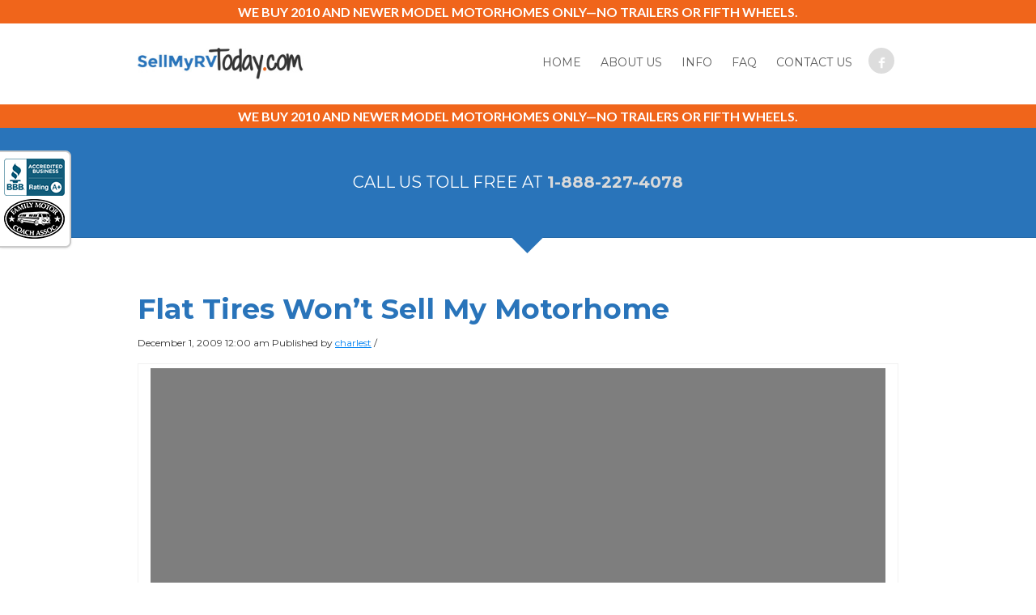

--- FILE ---
content_type: text/html; charset=UTF-8
request_url: https://www.sellmyrvtoday.com/flat-tires-wont-sell-my-motorhome/
body_size: 13210
content:
<!DOCTYPE html>

<html data-wf-site="556f42fb50caa40c48b4b274" data-wf-page="556f42fb50caa40c48b4b276">

<head>

  <meta charset="utf-8">

  <title>Flat Tires Won&#039;t Sell My Motorhome - : Sell My RV Today</title>  

  <meta name="viewport" content="width=device-width, initial-scale=1">

  <meta name="generator" content="Webflow">

  <link rel="stylesheet" type="text/css" href="https://www.sellmyrvtoday.com/wp-content/themes/sellmyrvtoday/css/normalize.css">

  <link rel="stylesheet" type="text/css" href="https://www.sellmyrvtoday.com/wp-content/themes/sellmyrvtoday/css/webflow.css">

  <link rel="stylesheet" type="text/css" href="https://www.sellmyrvtoday.com/wp-content/themes/sellmyrvtoday/css/sellmyrvtoday2.webflow.css?v=2">

  <script src="https://ajax.googleapis.com/ajax/libs/webfont/1.4.7/webfont.js"></script>

  <script>

    WebFont.load({

      google: {

        families: ["Montserrat:400,700","Lato:100,100italic,300,300italic,400,400italic,700,700italic,900,900italic","Bitter:400,700,400italic","Shadows Into Light Two:regular","Shadows Into Light:regular"]

      }

    });

  </script>

  <script type="text/javascript" src="https://www.sellmyrvtoday.com/wp-content/themes/sellmyrvtoday/js/modernizr.js"></script>

  <link rel="shortcut icon" type="image/x-icon" href="https://www.sellmyrvtoday.com/wp-content/themes/sellmyrvtoday/images/favicon.png">

  <link rel="apple-touch-icon" href="https://www.sellmyrvtoday.com/wp-content/themes/sellmyrvtoday/images/iphone.png">

  <meta name='robots' content='index, follow, max-image-preview:large, max-snippet:-1, max-video-preview:-1' />

	<!-- This site is optimized with the Yoast SEO plugin v26.7 - https://yoast.com/wordpress/plugins/seo/ -->
	<link rel="canonical" href="https://www.sellmyrvtoday.com/flat-tires-wont-sell-my-motorhome/" />
	<meta name="twitter:label1" content="Written by" />
	<meta name="twitter:data1" content="charlest" />
	<meta name="twitter:label2" content="Est. reading time" />
	<meta name="twitter:data2" content="1 minute" />
	<script type="application/ld+json" class="yoast-schema-graph">{"@context":"https://schema.org","@graph":[{"@type":"Article","@id":"https://www.sellmyrvtoday.com/flat-tires-wont-sell-my-motorhome/#article","isPartOf":{"@id":"https://www.sellmyrvtoday.com/flat-tires-wont-sell-my-motorhome/"},"author":{"name":"charlest","@id":"https://www.sellmyrvtoday.com/#/schema/person/dea076177a4eb3cab5f80562cd0eb8ce"},"headline":"Flat Tires Won&#8217;t Sell My Motorhome","datePublished":"2009-12-01T05:00:13+00:00","dateModified":"2020-07-04T01:29:41+00:00","mainEntityOfPage":{"@id":"https://www.sellmyrvtoday.com/flat-tires-wont-sell-my-motorhome/"},"wordCount":293,"commentCount":0,"publisher":{"@id":"https://www.sellmyrvtoday.com/#organization"},"image":{"@id":"https://www.sellmyrvtoday.com/flat-tires-wont-sell-my-motorhome/#primaryimage"},"thumbnailUrl":"https://www.sellmyrvtoday.com/wp-content/uploads/2020/06/sellmyrvlogo.jpg","keywords":["sell my motor home","sell my motorhome","sell mymotorhome","sellmy motorhome"],"articleSection":["RV Info"],"inLanguage":"en-US","potentialAction":[{"@type":"CommentAction","name":"Comment","target":["https://www.sellmyrvtoday.com/flat-tires-wont-sell-my-motorhome/#respond"]}]},{"@type":"WebPage","@id":"https://www.sellmyrvtoday.com/flat-tires-wont-sell-my-motorhome/","url":"https://www.sellmyrvtoday.com/flat-tires-wont-sell-my-motorhome/","name":"Flat Tires Won't Sell My Motorhome -","isPartOf":{"@id":"https://www.sellmyrvtoday.com/#website"},"primaryImageOfPage":{"@id":"https://www.sellmyrvtoday.com/flat-tires-wont-sell-my-motorhome/#primaryimage"},"image":{"@id":"https://www.sellmyrvtoday.com/flat-tires-wont-sell-my-motorhome/#primaryimage"},"thumbnailUrl":"https://www.sellmyrvtoday.com/wp-content/uploads/2020/06/sellmyrvlogo.jpg","datePublished":"2009-12-01T05:00:13+00:00","dateModified":"2020-07-04T01:29:41+00:00","breadcrumb":{"@id":"https://www.sellmyrvtoday.com/flat-tires-wont-sell-my-motorhome/#breadcrumb"},"inLanguage":"en-US","potentialAction":[{"@type":"ReadAction","target":["https://www.sellmyrvtoday.com/flat-tires-wont-sell-my-motorhome/"]}]},{"@type":"ImageObject","inLanguage":"en-US","@id":"https://www.sellmyrvtoday.com/flat-tires-wont-sell-my-motorhome/#primaryimage","url":"https://www.sellmyrvtoday.com/wp-content/uploads/2020/06/sellmyrvlogo.jpg","contentUrl":"https://www.sellmyrvtoday.com/wp-content/uploads/2020/06/sellmyrvlogo.jpg","width":960,"height":658},{"@type":"BreadcrumbList","@id":"https://www.sellmyrvtoday.com/flat-tires-wont-sell-my-motorhome/#breadcrumb","itemListElement":[{"@type":"ListItem","position":1,"name":"Home","item":"https://www.sellmyrvtoday.com/"},{"@type":"ListItem","position":2,"name":"Flat Tires Won&#8217;t Sell My Motorhome"}]},{"@type":"WebSite","@id":"https://www.sellmyrvtoday.com/#website","url":"https://www.sellmyrvtoday.com/","name":"Sell My RV Today","description":"Want cash fast for your RV or Motorhome?  We will even fly out to you and drive it back.","publisher":{"@id":"https://www.sellmyrvtoday.com/#organization"},"potentialAction":[{"@type":"SearchAction","target":{"@type":"EntryPoint","urlTemplate":"https://www.sellmyrvtoday.com/?s={search_term_string}"},"query-input":{"@type":"PropertyValueSpecification","valueRequired":true,"valueName":"search_term_string"}}],"inLanguage":"en-US"},{"@type":"Organization","@id":"https://www.sellmyrvtoday.com/#organization","name":"Sell My RV Today","url":"https://www.sellmyrvtoday.com/","logo":{"@type":"ImageObject","inLanguage":"en-US","@id":"https://www.sellmyrvtoday.com/#/schema/logo/image/","url":"https://www.sellmyrvtoday.com/wp-content/uploads/2022/12/sell-my-rv-today.webp","contentUrl":"https://www.sellmyrvtoday.com/wp-content/uploads/2022/12/sell-my-rv-today.webp","width":270,"height":53,"caption":"Sell My RV Today"},"image":{"@id":"https://www.sellmyrvtoday.com/#/schema/logo/image/"},"sameAs":["https://www.facebook.com/sellmyrvtoday/","https://x.com/sellmyrvtoday"]},{"@type":"Person","@id":"https://www.sellmyrvtoday.com/#/schema/person/dea076177a4eb3cab5f80562cd0eb8ce","name":"charlest","image":{"@type":"ImageObject","inLanguage":"en-US","@id":"https://www.sellmyrvtoday.com/#/schema/person/image/","url":"https://secure.gravatar.com/avatar/7639ed6056ac92a89bf7b0da704ff1b693803bcab0a151e1bafe9f8b3fd5029f?s=96&d=mm&r=g","contentUrl":"https://secure.gravatar.com/avatar/7639ed6056ac92a89bf7b0da704ff1b693803bcab0a151e1bafe9f8b3fd5029f?s=96&d=mm&r=g","caption":"charlest"},"url":"https://www.sellmyrvtoday.com/author/charlest/"}]}</script>
	<!-- / Yoast SEO plugin. -->


<link rel="alternate" title="oEmbed (JSON)" type="application/json+oembed" href="https://www.sellmyrvtoday.com/wp-json/oembed/1.0/embed?url=https%3A%2F%2Fwww.sellmyrvtoday.com%2Fflat-tires-wont-sell-my-motorhome%2F" />
<link rel="alternate" title="oEmbed (XML)" type="text/xml+oembed" href="https://www.sellmyrvtoday.com/wp-json/oembed/1.0/embed?url=https%3A%2F%2Fwww.sellmyrvtoday.com%2Fflat-tires-wont-sell-my-motorhome%2F&#038;format=xml" />
<style id='wp-img-auto-sizes-contain-inline-css' type='text/css'>
img:is([sizes=auto i],[sizes^="auto," i]){contain-intrinsic-size:3000px 1500px}
/*# sourceURL=wp-img-auto-sizes-contain-inline-css */
</style>
<style id='wp-emoji-styles-inline-css' type='text/css'>

	img.wp-smiley, img.emoji {
		display: inline !important;
		border: none !important;
		box-shadow: none !important;
		height: 1em !important;
		width: 1em !important;
		margin: 0 0.07em !important;
		vertical-align: -0.1em !important;
		background: none !important;
		padding: 0 !important;
	}
/*# sourceURL=wp-emoji-styles-inline-css */
</style>
<link rel='stylesheet' id='wp-block-library-css' href='https://www.sellmyrvtoday.com/wp-includes/css/dist/block-library/style.min.css?ver=4807f5032eccf8a71583fbd5dc95947f' media='all' />
<style id='classic-theme-styles-inline-css' type='text/css'>
/*! This file is auto-generated */
.wp-block-button__link{color:#fff;background-color:#32373c;border-radius:9999px;box-shadow:none;text-decoration:none;padding:calc(.667em + 2px) calc(1.333em + 2px);font-size:1.125em}.wp-block-file__button{background:#32373c;color:#fff;text-decoration:none}
/*# sourceURL=/wp-includes/css/classic-themes.min.css */
</style>
<style id='global-styles-inline-css' type='text/css'>
:root{--wp--preset--aspect-ratio--square: 1;--wp--preset--aspect-ratio--4-3: 4/3;--wp--preset--aspect-ratio--3-4: 3/4;--wp--preset--aspect-ratio--3-2: 3/2;--wp--preset--aspect-ratio--2-3: 2/3;--wp--preset--aspect-ratio--16-9: 16/9;--wp--preset--aspect-ratio--9-16: 9/16;--wp--preset--color--black: #000000;--wp--preset--color--cyan-bluish-gray: #abb8c3;--wp--preset--color--white: #ffffff;--wp--preset--color--pale-pink: #f78da7;--wp--preset--color--vivid-red: #cf2e2e;--wp--preset--color--luminous-vivid-orange: #ff6900;--wp--preset--color--luminous-vivid-amber: #fcb900;--wp--preset--color--light-green-cyan: #7bdcb5;--wp--preset--color--vivid-green-cyan: #00d084;--wp--preset--color--pale-cyan-blue: #8ed1fc;--wp--preset--color--vivid-cyan-blue: #0693e3;--wp--preset--color--vivid-purple: #9b51e0;--wp--preset--gradient--vivid-cyan-blue-to-vivid-purple: linear-gradient(135deg,rgb(6,147,227) 0%,rgb(155,81,224) 100%);--wp--preset--gradient--light-green-cyan-to-vivid-green-cyan: linear-gradient(135deg,rgb(122,220,180) 0%,rgb(0,208,130) 100%);--wp--preset--gradient--luminous-vivid-amber-to-luminous-vivid-orange: linear-gradient(135deg,rgb(252,185,0) 0%,rgb(255,105,0) 100%);--wp--preset--gradient--luminous-vivid-orange-to-vivid-red: linear-gradient(135deg,rgb(255,105,0) 0%,rgb(207,46,46) 100%);--wp--preset--gradient--very-light-gray-to-cyan-bluish-gray: linear-gradient(135deg,rgb(238,238,238) 0%,rgb(169,184,195) 100%);--wp--preset--gradient--cool-to-warm-spectrum: linear-gradient(135deg,rgb(74,234,220) 0%,rgb(151,120,209) 20%,rgb(207,42,186) 40%,rgb(238,44,130) 60%,rgb(251,105,98) 80%,rgb(254,248,76) 100%);--wp--preset--gradient--blush-light-purple: linear-gradient(135deg,rgb(255,206,236) 0%,rgb(152,150,240) 100%);--wp--preset--gradient--blush-bordeaux: linear-gradient(135deg,rgb(254,205,165) 0%,rgb(254,45,45) 50%,rgb(107,0,62) 100%);--wp--preset--gradient--luminous-dusk: linear-gradient(135deg,rgb(255,203,112) 0%,rgb(199,81,192) 50%,rgb(65,88,208) 100%);--wp--preset--gradient--pale-ocean: linear-gradient(135deg,rgb(255,245,203) 0%,rgb(182,227,212) 50%,rgb(51,167,181) 100%);--wp--preset--gradient--electric-grass: linear-gradient(135deg,rgb(202,248,128) 0%,rgb(113,206,126) 100%);--wp--preset--gradient--midnight: linear-gradient(135deg,rgb(2,3,129) 0%,rgb(40,116,252) 100%);--wp--preset--font-size--small: 13px;--wp--preset--font-size--medium: 20px;--wp--preset--font-size--large: 36px;--wp--preset--font-size--x-large: 42px;--wp--preset--spacing--20: 0.44rem;--wp--preset--spacing--30: 0.67rem;--wp--preset--spacing--40: 1rem;--wp--preset--spacing--50: 1.5rem;--wp--preset--spacing--60: 2.25rem;--wp--preset--spacing--70: 3.38rem;--wp--preset--spacing--80: 5.06rem;--wp--preset--shadow--natural: 6px 6px 9px rgba(0, 0, 0, 0.2);--wp--preset--shadow--deep: 12px 12px 50px rgba(0, 0, 0, 0.4);--wp--preset--shadow--sharp: 6px 6px 0px rgba(0, 0, 0, 0.2);--wp--preset--shadow--outlined: 6px 6px 0px -3px rgb(255, 255, 255), 6px 6px rgb(0, 0, 0);--wp--preset--shadow--crisp: 6px 6px 0px rgb(0, 0, 0);}:where(.is-layout-flex){gap: 0.5em;}:where(.is-layout-grid){gap: 0.5em;}body .is-layout-flex{display: flex;}.is-layout-flex{flex-wrap: wrap;align-items: center;}.is-layout-flex > :is(*, div){margin: 0;}body .is-layout-grid{display: grid;}.is-layout-grid > :is(*, div){margin: 0;}:where(.wp-block-columns.is-layout-flex){gap: 2em;}:where(.wp-block-columns.is-layout-grid){gap: 2em;}:where(.wp-block-post-template.is-layout-flex){gap: 1.25em;}:where(.wp-block-post-template.is-layout-grid){gap: 1.25em;}.has-black-color{color: var(--wp--preset--color--black) !important;}.has-cyan-bluish-gray-color{color: var(--wp--preset--color--cyan-bluish-gray) !important;}.has-white-color{color: var(--wp--preset--color--white) !important;}.has-pale-pink-color{color: var(--wp--preset--color--pale-pink) !important;}.has-vivid-red-color{color: var(--wp--preset--color--vivid-red) !important;}.has-luminous-vivid-orange-color{color: var(--wp--preset--color--luminous-vivid-orange) !important;}.has-luminous-vivid-amber-color{color: var(--wp--preset--color--luminous-vivid-amber) !important;}.has-light-green-cyan-color{color: var(--wp--preset--color--light-green-cyan) !important;}.has-vivid-green-cyan-color{color: var(--wp--preset--color--vivid-green-cyan) !important;}.has-pale-cyan-blue-color{color: var(--wp--preset--color--pale-cyan-blue) !important;}.has-vivid-cyan-blue-color{color: var(--wp--preset--color--vivid-cyan-blue) !important;}.has-vivid-purple-color{color: var(--wp--preset--color--vivid-purple) !important;}.has-black-background-color{background-color: var(--wp--preset--color--black) !important;}.has-cyan-bluish-gray-background-color{background-color: var(--wp--preset--color--cyan-bluish-gray) !important;}.has-white-background-color{background-color: var(--wp--preset--color--white) !important;}.has-pale-pink-background-color{background-color: var(--wp--preset--color--pale-pink) !important;}.has-vivid-red-background-color{background-color: var(--wp--preset--color--vivid-red) !important;}.has-luminous-vivid-orange-background-color{background-color: var(--wp--preset--color--luminous-vivid-orange) !important;}.has-luminous-vivid-amber-background-color{background-color: var(--wp--preset--color--luminous-vivid-amber) !important;}.has-light-green-cyan-background-color{background-color: var(--wp--preset--color--light-green-cyan) !important;}.has-vivid-green-cyan-background-color{background-color: var(--wp--preset--color--vivid-green-cyan) !important;}.has-pale-cyan-blue-background-color{background-color: var(--wp--preset--color--pale-cyan-blue) !important;}.has-vivid-cyan-blue-background-color{background-color: var(--wp--preset--color--vivid-cyan-blue) !important;}.has-vivid-purple-background-color{background-color: var(--wp--preset--color--vivid-purple) !important;}.has-black-border-color{border-color: var(--wp--preset--color--black) !important;}.has-cyan-bluish-gray-border-color{border-color: var(--wp--preset--color--cyan-bluish-gray) !important;}.has-white-border-color{border-color: var(--wp--preset--color--white) !important;}.has-pale-pink-border-color{border-color: var(--wp--preset--color--pale-pink) !important;}.has-vivid-red-border-color{border-color: var(--wp--preset--color--vivid-red) !important;}.has-luminous-vivid-orange-border-color{border-color: var(--wp--preset--color--luminous-vivid-orange) !important;}.has-luminous-vivid-amber-border-color{border-color: var(--wp--preset--color--luminous-vivid-amber) !important;}.has-light-green-cyan-border-color{border-color: var(--wp--preset--color--light-green-cyan) !important;}.has-vivid-green-cyan-border-color{border-color: var(--wp--preset--color--vivid-green-cyan) !important;}.has-pale-cyan-blue-border-color{border-color: var(--wp--preset--color--pale-cyan-blue) !important;}.has-vivid-cyan-blue-border-color{border-color: var(--wp--preset--color--vivid-cyan-blue) !important;}.has-vivid-purple-border-color{border-color: var(--wp--preset--color--vivid-purple) !important;}.has-vivid-cyan-blue-to-vivid-purple-gradient-background{background: var(--wp--preset--gradient--vivid-cyan-blue-to-vivid-purple) !important;}.has-light-green-cyan-to-vivid-green-cyan-gradient-background{background: var(--wp--preset--gradient--light-green-cyan-to-vivid-green-cyan) !important;}.has-luminous-vivid-amber-to-luminous-vivid-orange-gradient-background{background: var(--wp--preset--gradient--luminous-vivid-amber-to-luminous-vivid-orange) !important;}.has-luminous-vivid-orange-to-vivid-red-gradient-background{background: var(--wp--preset--gradient--luminous-vivid-orange-to-vivid-red) !important;}.has-very-light-gray-to-cyan-bluish-gray-gradient-background{background: var(--wp--preset--gradient--very-light-gray-to-cyan-bluish-gray) !important;}.has-cool-to-warm-spectrum-gradient-background{background: var(--wp--preset--gradient--cool-to-warm-spectrum) !important;}.has-blush-light-purple-gradient-background{background: var(--wp--preset--gradient--blush-light-purple) !important;}.has-blush-bordeaux-gradient-background{background: var(--wp--preset--gradient--blush-bordeaux) !important;}.has-luminous-dusk-gradient-background{background: var(--wp--preset--gradient--luminous-dusk) !important;}.has-pale-ocean-gradient-background{background: var(--wp--preset--gradient--pale-ocean) !important;}.has-electric-grass-gradient-background{background: var(--wp--preset--gradient--electric-grass) !important;}.has-midnight-gradient-background{background: var(--wp--preset--gradient--midnight) !important;}.has-small-font-size{font-size: var(--wp--preset--font-size--small) !important;}.has-medium-font-size{font-size: var(--wp--preset--font-size--medium) !important;}.has-large-font-size{font-size: var(--wp--preset--font-size--large) !important;}.has-x-large-font-size{font-size: var(--wp--preset--font-size--x-large) !important;}
:where(.wp-block-post-template.is-layout-flex){gap: 1.25em;}:where(.wp-block-post-template.is-layout-grid){gap: 1.25em;}
:where(.wp-block-term-template.is-layout-flex){gap: 1.25em;}:where(.wp-block-term-template.is-layout-grid){gap: 1.25em;}
:where(.wp-block-columns.is-layout-flex){gap: 2em;}:where(.wp-block-columns.is-layout-grid){gap: 2em;}
:root :where(.wp-block-pullquote){font-size: 1.5em;line-height: 1.6;}
/*# sourceURL=global-styles-inline-css */
</style>
<link rel='stylesheet' id='contact-form-7-css' href='https://www.sellmyrvtoday.com/wp-content/plugins/contact-form-7/includes/css/styles.css?ver=6.1.4' media='all' />
<link rel='stylesheet' id='cf7msm_styles-css' href='https://www.sellmyrvtoday.com/wp-content/plugins/contact-form-7-multi-step-module/resources/cf7msm.css?ver=4.5' media='all' />
<link rel='stylesheet' id='wpcf7-redirect-script-frontend-css' href='https://www.sellmyrvtoday.com/wp-content/plugins/wpcf7-redirect/build/assets/frontend-script.css?ver=2c532d7e2be36f6af233' media='all' />
<link rel='stylesheet' id='html5blank-css' href='https://www.sellmyrvtoday.com/wp-content/themes/sellmyrvtoday/style.css?ver=1.0' media='all' />
<style id='rocket-lazyload-inline-css' type='text/css'>
.rll-youtube-player{position:relative;padding-bottom:56.23%;height:0;overflow:hidden;max-width:100%;}.rll-youtube-player:focus-within{outline: 2px solid currentColor;outline-offset: 5px;}.rll-youtube-player iframe{position:absolute;top:0;left:0;width:100%;height:100%;z-index:100;background:0 0}.rll-youtube-player img{bottom:0;display:block;left:0;margin:auto;max-width:100%;width:100%;position:absolute;right:0;top:0;border:none;height:auto;-webkit-transition:.4s all;-moz-transition:.4s all;transition:.4s all}.rll-youtube-player img:hover{-webkit-filter:brightness(75%)}.rll-youtube-player .play{height:100%;width:100%;left:0;top:0;position:absolute;background:url(https://www.sellmyrvtoday.com/wp-content/plugins/rocket-lazy-load/assets/img/youtube.png) no-repeat center;background-color: transparent !important;cursor:pointer;border:none;}
/*# sourceURL=rocket-lazyload-inline-css */
</style>
<script type="text/javascript" src="https://www.sellmyrvtoday.com/wp-content/themes/sellmyrvtoday/js/lib/conditionizr-4.3.0.min.js?ver=4.3.0" id="conditionizr-js"></script>
<script type="text/javascript" src="https://www.sellmyrvtoday.com/wp-content/themes/sellmyrvtoday/js/lib/modernizr-2.7.1.min.js?ver=2.7.1" id="modernizr-js"></script>
<script type="text/javascript" src="https://www.sellmyrvtoday.com/wp-includes/js/jquery/jquery.min.js?ver=3.7.1" id="jquery-core-js"></script>
<script type="text/javascript" src="https://www.sellmyrvtoday.com/wp-includes/js/jquery/jquery-migrate.min.js?ver=3.4.1" id="jquery-migrate-js"></script>
<script type="text/javascript" src="https://www.sellmyrvtoday.com/wp-content/themes/sellmyrvtoday/js/scripts.js?ver=1.0.0" id="html5blankscripts-js"></script>
<link rel="https://api.w.org/" href="https://www.sellmyrvtoday.com/wp-json/" /><link rel="alternate" title="JSON" type="application/json" href="https://www.sellmyrvtoday.com/wp-json/wp/v2/posts/311" /><style type="text/css">/* =Responsive Map fix
-------------------------------------------------------------- */
.pw_map_canvas img {
	max-width: none;
}</style><meta name="generator" content="Elementor 3.34.1; features: additional_custom_breakpoints; settings: css_print_method-external, google_font-enabled, font_display-auto">
			<style>
				.e-con.e-parent:nth-of-type(n+4):not(.e-lazyloaded):not(.e-no-lazyload),
				.e-con.e-parent:nth-of-type(n+4):not(.e-lazyloaded):not(.e-no-lazyload) * {
					background-image: none !important;
				}
				@media screen and (max-height: 1024px) {
					.e-con.e-parent:nth-of-type(n+3):not(.e-lazyloaded):not(.e-no-lazyload),
					.e-con.e-parent:nth-of-type(n+3):not(.e-lazyloaded):not(.e-no-lazyload) * {
						background-image: none !important;
					}
				}
				@media screen and (max-height: 640px) {
					.e-con.e-parent:nth-of-type(n+2):not(.e-lazyloaded):not(.e-no-lazyload),
					.e-con.e-parent:nth-of-type(n+2):not(.e-lazyloaded):not(.e-no-lazyload) * {
						background-image: none !important;
					}
				}
			</style>
			<script type="text/javascript" src="https://extws.autosweet.com/ASPixel/ASPixel.js?did=5454" async></script>
<meta name="google-site-verification" content="x3rbxhNx6ucFu1ToCrqkwdhRKN9DM-miKGES7Pa-qB0" /><noscript><style id="rocket-lazyload-nojs-css">.rll-youtube-player, [data-lazy-src]{display:none !important;}</style></noscript>
  <script>

  (function(i,s,o,g,r,a,m){i['GoogleAnalyticsObject']=r;i[r]=i[r]||function(){

  (i[r].q=i[r].q||[]).push(arguments)},i[r].l=1*new Date();a=s.createElement(o),

  m=s.getElementsByTagName(o)[0];a.async=1;a.src=g;m.parentNode.insertBefore(a,m)

  })(window,document,'script','//www.google-analytics.com/analytics.js','ga');



  ga('create', 'UA-9371542-1', 'auto');

  ga('send', 'pageview');



</script>
	
<script type="text/javascript">
(function(a,e,c,f,g,h,b,d){var k={ak:"931203483",cl:"JsjJCN3xkogBEJuThLwD",autoreplace:"1-888-227-4078"};a[c]=a[c]||function(){(a[c].q=a[c].q||[]).push(arguments)};a[g]||(a[g]=k.ak);b=e.createElement(h);b.async=1;b.src="//www.gstatic.com/wcm/loader.js";d=e.getElementsByTagName(h)[0];d.parentNode.insertBefore(b,d);a[f]=function(b,d,e){a[c](2,b,k,d,null,new Date,e)};a[f]()})(window,document,"_googWcmImpl","_googWcmGet","_googWcmAk","script");
</script>

</head>

<body data-rsssl=1 class="wp-singular post-template-default single single-post postid-311 single-format-standard wp-theme-sellmyrvtoday flat-tires-wont-sell-my-motorhome elementor-default elementor-kit-1560">


  <div class="w-section alert-notice">

    <div class="w-container">

      <p class="alert-paragraph">WE BUY 2010 AND NEWER MODEL MOTORHOMES ONLY—NO TRAILERS OR FIFTH WHEELS.</p>

    </div>

  </div>

  <div class="w-nav nav-bar" data-collapse="medium" data-animation="default" data-duration="400" data-contain="1">

    <div class="w-container">

      <a class="w-nav-brand" href="https://www.sellmyrvtoday.com"><img class="logo" src="data:image/svg+xml,%3Csvg%20xmlns='http://www.w3.org/2000/svg'%20viewBox='0%200%20205%200'%3E%3C/svg%3E" width="205" data-lazy-src="https://www.sellmyrvtoday.com/wp-content/themes/sellmyrvtoday/images/sell-my-rv-today.jpg"><noscript><img class="logo" src="https://www.sellmyrvtoday.com/wp-content/themes/sellmyrvtoday/images/sell-my-rv-today.jpg" width="205"></noscript>

      </a>

      <nav class="w-nav-menu nav-meanu" role="navigation">

			<a  class="nav-link"  href="https://www.sellmyrvtoday.com/">Home</a><a  class="nav-link"  href="https://www.sellmyrvtoday.com/about-us/">About Us</a><a  class="nav-link"  href="https://www.sellmyrvtoday.com/sell-my-rv-info/">Info</a><a  class="nav-link"  href="https://www.sellmyrvtoday.com/faq/">FAQ</a><a  class="nav-link"  href="https://www.sellmyrvtoday.com/contact-us/">Contact Us</a>
        	<a class="w-inline-block social-button align-center" href="https://www.facebook.com/pages/Sellmyrvtodaycom/416345511768301"><img src="data:image/svg+xml,%3Csvg%20xmlns='http://www.w3.org/2000/svg'%20viewBox='0%200%2015%200'%3E%3C/svg%3E" width="15" data-lazy-src="https://www.sellmyrvtoday.com/wp-content/themes/sellmyrvtoday/images/facebook-icon.png"><noscript><img src="https://www.sellmyrvtoday.com/wp-content/themes/sellmyrvtoday/images/facebook-icon.png" width="15"></noscript>

        	</a>

      </nav>

      <div class="w-nav-button rv-menu">

        <div class="w-icon-nav-menu"></div>

      </div>

    </div>

  </div> 
	
  <div class="w-section alert-notice">

    <div class="w-container">

      <p class="alert-paragraph">WE BUY 2010 AND NEWER MODEL MOTORHOMES ONLY—NO TRAILERS OR FIFTH WHEELS.</p>

    </div>

  </div>
	
    <div class="w-section w-hidden-small w-hidden-tiny section blue"><img class="pointer sub-pointer" src="data:image/svg+xml,%3Csvg%20xmlns='http://www.w3.org/2000/svg'%20viewBox='0%200%200%200'%3E%3C/svg%3E" data-lazy-src="https://www.sellmyrvtoday.com/wp-content/themes/sellmyrvtoday/images/pointer.png"><noscript><img class="pointer sub-pointer" src="https://www.sellmyrvtoday.com/wp-content/themes/sellmyrvtoday/images/pointer.png"></noscript>

    <p class="feature-phone">Call us toll free at <a class="phone" href="tel:+18882274078">1-888-227-4078</a>

    </p>

  </div> 
  
    <div class="w-section section sub-page-footer">

    <div class="w-container">

      <div class="w-row">

        <div class="w-col w-col-12">

        <!--<a class="button hero-button feature-button width-100" style="margin-top:50px;" href="/#hero">Click Now For An Offer On Your RV!</a>-->

        </div>

      </div>

    </div>          


  <div class="w-section section trusted" id="features">
    <div class="w-container subpage">
	
		<!-- article -->
		<article id="post-311" class="post-311 post type-post status-publish format-standard has-post-thumbnail hentry category-rv-info tag-sell-my-motor-home tag-sell-my-motorhome tag-sell-mymotorhome tag-sellmy-motorhome">

				<h1 class="subtitle">Flat Tires Won&#8217;t Sell My Motorhome</h1>
			<!-- /post title -->

			<!-- post details -->
			<span class="date">December 1, 2009 12:00 am</span>
			<span class="author">Published by <a href="https://www.sellmyrvtoday.com/author/charlest/" title="Posts by charlest" rel="author">charlest</a> / </span>
			<span class="comments"></span>
			<!-- /post details -->
			<div style="padding:5px 15px 15px 15px;border:1px solid #f1f1f1;margin-top:15px;">
            <div style="text-align:center;"><img src="data:image/svg+xml,%3Csvg%20xmlns='http://www.w3.org/2000/svg'%20viewBox='0%200%200%200'%3E%3C/svg%3E" class="attachment-full size-full wp-post-image" alt="" decoding="async" data-lazy-srcset="https://www.sellmyrvtoday.com/wp-content/uploads/2020/06/sellmyrvlogo.jpg 960w, https://www.sellmyrvtoday.com/wp-content/uploads/2020/06/sellmyrvlogo-250x171.jpg 250w, https://www.sellmyrvtoday.com/wp-content/uploads/2020/06/sellmyrvlogo-700x480.jpg 700w, https://www.sellmyrvtoday.com/wp-content/uploads/2020/06/sellmyrvlogo-768x526.jpg 768w, https://www.sellmyrvtoday.com/wp-content/uploads/2020/06/sellmyrvlogo-120x82.jpg 120w" data-lazy-sizes="(max-width: 960px) 100vw, 960px" data-lazy-src="https://www.sellmyrvtoday.com/wp-content/uploads/2020/06/sellmyrvlogo.jpg" /><noscript><img src="https://www.sellmyrvtoday.com/wp-content/uploads/2020/06/sellmyrvlogo.jpg" class="attachment-full size-full wp-post-image" alt="" decoding="async" srcset="https://www.sellmyrvtoday.com/wp-content/uploads/2020/06/sellmyrvlogo.jpg 960w, https://www.sellmyrvtoday.com/wp-content/uploads/2020/06/sellmyrvlogo-250x171.jpg 250w, https://www.sellmyrvtoday.com/wp-content/uploads/2020/06/sellmyrvlogo-700x480.jpg 700w, https://www.sellmyrvtoday.com/wp-content/uploads/2020/06/sellmyrvlogo-768x526.jpg 768w, https://www.sellmyrvtoday.com/wp-content/uploads/2020/06/sellmyrvlogo-120x82.jpg 120w" sizes="(max-width: 960px) 100vw, 960px" /></noscript></div>
            <div style="border-bottom:1px solid #ebe6e6;"></div>
			<p style="text-align: justify">It&#8217;s true; <a href="https://www.sellmyrvtoday.com/blog/to-sell-my-motorhome-in-the-winter/" target="_blank" rel="noopener noreferrer">selling my motorhome</a> would be pretty tough if it came complete with fat tires.  To avoid that deflating situation, I&#8217;m going to take steps to ensure that my tire maintenance is all up to date—if you too are trying to <a href="https://www.sellmyrvtoday.com/" target="_blank" rel="noopener noreferrer">sell your motorhome</a>, you should check out the following tips too—especially if your RV has been out of service for a while.</p>
<p style="text-align: justify">
<p style="text-align: justify">Tires should really be checked once a month, whether you&#8217;re planning to use the vehicle soon or not.  You should check inflation when the tires are cold, since the heat generated while driving will raise the air pressure, temporarily, up higher than the advisable cold inflation pressure.  Don&#8217;t ever bleed air from a hot tire—this could cause hazardously low tire pressure.</p>
<p style="text-align: justify">
<p style="text-align: justify">Due to the likely inaccuracy of gas station air towers, you should always have your own tire gauge, calibrated to 120 psi.</p>
<p style="text-align: justify">
<p style="text-align: justify">You probably know this, but it&#8217;s not bad information to pass on to the new owner:  never overload your motorhome, as that is a primary cause of tire failure.  The maximum inflation and load capacity information can be found molded into the sidewall.  If your motorhome was built after 1972, it will also have a certification label that will tell you Gross Axle Weight Ratings (GAWR) for each of your vehicle&#8217;s axles, tire size, and the recommended cold air inflation pressure.</p>
<p style="text-align: justify">
<p style="text-align: justify">This information can also be located in the owner&#8217;s manual, or you can consult a tire dealer.  Even if you don&#8217;t need this information right now, it could be a question that will come up as you&#8217;re going through the selling process, and it&#8217;s always good to know as much as possible to answer questions of potential buyers!</p>
<p style="text-align: justify"><!--Session data--></p>

			<p>Tags: <a href="https://www.sellmyrvtoday.com/tag/sell-my-motor-home/" rel="tag">sell my motor home</a>, <a href="https://www.sellmyrvtoday.com/tag/sell-my-motorhome/" rel="tag">sell my motorhome</a>, <a href="https://www.sellmyrvtoday.com/tag/sell-mymotorhome/" rel="tag">sell mymotorhome</a>, <a href="https://www.sellmyrvtoday.com/tag/sellmy-motorhome/" rel="tag">sellmy motorhome</a></p>

			<p>Categorized in: <a href="https://www.sellmyrvtoday.com/category/rv-info/" rel="tag">RV Info</a></p>
		
			</div>
            <div style="height:15px;border-bottom:1px solid #ebe6e6;"></div>

			<div class="comments">
	

	<p>Comments are closed here.</p>



</div>

		</article>
		<!-- /article -->

	
	
</div>
</div>

     <div class="w-section section purple upper-grey" style="margin-top:0px !important;">



    <div class="w-container">



      <div class="w-slider testimonials-slider" data-animation="slide" data-duration="500" data-infinite="1">



        <div class="alert alert-top testimonial-alert">See what



          <br>people are



          <br>saying</div><img class="arrow-left arrow-left-top testimonial-arrow" src="data:image/svg+xml,%3Csvg%20xmlns='http://www.w3.org/2000/svg'%20viewBox='0%200%2054%200'%3E%3C/svg%3E" width="54" data-lazy-src="https://www.sellmyrvtoday.com/wp-content/themes/sellmyrvtoday/images/arrow-right-blue.png"><noscript><img class="arrow-left arrow-left-top testimonial-arrow" src="https://www.sellmyrvtoday.com/wp-content/themes/sellmyrvtoday/images/arrow-right-blue.png" width="54"></noscript>



        <div class="w-slider-mask slider-mask">



		


          <div class="w-slide slide">



            <h5 class="testimonials-h">Michelle Mercer</h5>



            <p class="testimonial-p">I thought everything went perfectly in dealing with Sellmyrv.  The process was easy and went very smoothly.  I would definitely recommend your dealership to anyone wanting to sell their RV fast and with very little hassle!</p>



          </div>



		


          <div class="w-slide slide">



            <h5 class="testimonials-h">Richard D. Warren</h5>



            <p class="testimonial-p">Thank you very much, your teams service was very professional. I have no complaints at all.</p>



          </div>



		


          <div class="w-slide slide">



            <h5 class="testimonials-h">Bob Wilhelm</h5>



            <p class="testimonial-p">Thanks, Mike.  Honestly, it was a pleasure working with you and your team as well.  Everybody was very thorough and professional during the process.  You eliminated my initial concerns with transacting business on-line and I felt you covered everything, again giving me peace of mind&#8230;</p>



          </div>



		


          <div class="w-slide slide">



            <h5 class="testimonials-h">Dan Iglesias</h5>



            <p class="testimonial-p">Thanks for the follow up.  Just another example of the good service I received from Sellmyrv.  Thanks for your flexibility when my bank was not responsive within the time frame of your initial offer.  All aspects of the sale were handled quickly and efficiently.</p>



          </div>



		


          <div class="w-slide slide">



            <h5 class="testimonials-h">Jeff McNeil</h5>



            <p class="testimonial-p">I would like to say that it was a pleasure working with you.  Everything was explained up front and all questions were answered promptly.  I would recommend you to anyone looking to sell their RV.</p>



          </div>



		


        </div>



        <div class="w-slider-arrow-left">



          <div class="w-icon-slider-left"></div>



        </div>



        <div class="w-slider-arrow-right">



          <div class="w-icon-slider-right"></div>



        </div>



        <div class="w-slider-nav w-round slider-navigation"></div>



      </div>



    </div>



  </div> 
    
  <div class="w-section section sub-page-footer">

    <div class="w-container">

      <div class="w-row">

        <div class="w-col w-col-6"><img class="rv-c-class sub-page-footer-rv" src="data:image/svg+xml,%3Csvg%20xmlns='http://www.w3.org/2000/svg'%20viewBox='0%200%20518%200'%3E%3C/svg%3E" width="518" data-lazy-src="https://www.sellmyrvtoday.com/wp-content/themes/sellmyrvtoday/images/rv-c-class.png"><noscript><img class="rv-c-class sub-page-footer-rv" src="https://www.sellmyrvtoday.com/wp-content/themes/sellmyrvtoday/images/rv-c-class.png" width="518"></noscript>

        </div>

        <div class="w-col w-col-6 center"><a class="button hero-button feature-button width-100" href="https://www.sellmyrvtoday.com/#hero">Get An Offer On Your RV!</a>

        </div>

      </div>

    </div>

  </div>

  <div class="w-section section purple">

    <div class="w-container">

      <div class="w-row">

        <div class="w-col w-col-8">

          <h2 class="price-text">Have a quick question? <a class="alert-phone" href="tel:+18882274078">Call <span class="phone">1-888-227-4078</span> or</a></h2>

        </div>

        <div class="w-col w-col-4">

          <a class="w-inline-block button app-button" title="Contact Page" href="https://www.sellmyrvtoday.com/contact-us/" target="_self">

            <div class="button-small">Email Us</div>

          </a>

        </div>

      </div>

    </div>

  </div>

<div class="w-section section grey footer">

    <div class="w-container"><img class="logo-in-footer" src="data:image/svg+xml,%3Csvg%20xmlns='http://www.w3.org/2000/svg'%20viewBox='0%200%20203%200'%3E%3C/svg%3E" width="203" data-lazy-src="https://www.sellmyrvtoday.com/wp-content/themes/sellmyrvtoday/images/sell-my-rv-today.jpg"><noscript><img class="logo-in-footer" src="https://www.sellmyrvtoday.com/wp-content/themes/sellmyrvtoday/images/sell-my-rv-today.jpg" width="203"></noscript>

      <div class="button-block">

        <div class="w-widget w-widget-facebook social-widget">

          <iframe loading="lazy" src="about:blank" scrolling="no" frameborder="0" allowtransparency="true" style="border: none; overflow: hidden; width: 90px; height: 20px;" data-rocket-lazyload="fitvidscompatible" data-lazy-src="https://www.facebook.com/plugins/like.php?href=https%3A%2F%2Fwww.facebook.com%2Fpages%2FSellmyrvtodaycom%2F416345511768301&#038;layout=button_count&#038;locale=en_US&#038;action=like&#038;show_faces=false&#038;share=false"></iframe><noscript><iframe src="https://www.facebook.com/plugins/like.php?href=https%3A%2F%2Fwww.facebook.com%2Fpages%2FSellmyrvtodaycom%2F416345511768301&amp;layout=button_count&amp;locale=en_US&amp;action=like&amp;show_faces=false&amp;share=false" scrolling="no" frameborder="0" allowtransparency="true" style="border: none; overflow: hidden; width: 90px; height: 20px;"></iframe></noscript>

        </div>

      </div>

      <p class="footer-text"><a class="link-remove" href="https://sellmyrvtoday.com">SellMyRVToday</a>.com is a division of <a class="link-remove" href="http://www.pedatarvcenter.com/">Pedata RV Sales Inc</a>. © 2010 –2024 Pedata Resales Inc.

        <br><span class='sell-seperator'> &#124; </span><a  class="link-remove"  href="https://www.sellmyrvtoday.com/terms-of-service/">Terms of Service</a><span class='sell-seperator'> &#124; </span><a  class="link-remove"  href="https://www.sellmyrvtoday.com/privacy-policy/">Privacy Policy</a><span class='sell-seperator'> &#124; </span><a  class="link-remove"  href="https://www.sellmyrvtoday.com/sitemap/">Sitemap</a><span class='sell-seperator'> &#124; </span><a  class="link-remove"  href="https://www.sellmyrvtoday.com/blog/">RV News</a>
 		  <br><a class="link-remove" href="http://www.webdesignerphoenixaz.com/" target="_blank">WEB DESIGN</a> BY&nbsp;<a href="http://hostagent.net" class="link-remove" target="_blank">Web Designer in Phoenix</a><br><a class="link-remove" href="https://tucsonseo.com//" target="_blank">SEO</a> BY&nbsp;<a href="https://liftedwebsites.com/" class="link-remove" target="_blank">Lifted Websites</a>

      </p>

    </div>

  </div>

    <div class="side-affiliates" data-ix="remove"><img src="data:image/svg+xml,%3Csvg%20xmlns='http://www.w3.org/2000/svg'%20viewBox='0%200%200%200'%3E%3C/svg%3E" data-ix="scroll-remove" data-lazy-src="https://www.sellmyrvtoday.com/wp-content/themes/sellmyrvtoday/images/affs.png?v=2"><noscript><img src="https://www.sellmyrvtoday.com/wp-content/themes/sellmyrvtoday/images/affs.png?v=2" data-ix="scroll-remove"></noscript></div>  

  <script type="text/javascript" src="https://ajax.googleapis.com/ajax/libs/jquery/1.11.1/jquery.min.js"></script>

  <script type="text/javascript" src="https://www.sellmyrvtoday.com/wp-content/themes/sellmyrvtoday/js/webflow.js?v=11"></script>



  <script type="speculationrules">
{"prefetch":[{"source":"document","where":{"and":[{"href_matches":"/*"},{"not":{"href_matches":["/wp-*.php","/wp-admin/*","/wp-content/uploads/*","/wp-content/*","/wp-content/plugins/*","/wp-content/themes/sellmyrvtoday/*","/*\\?(.+)"]}},{"not":{"selector_matches":"a[rel~=\"nofollow\"]"}},{"not":{"selector_matches":".no-prefetch, .no-prefetch a"}}]},"eagerness":"conservative"}]}
</script>
			<script>
				const lazyloadRunObserver = () => {
					const lazyloadBackgrounds = document.querySelectorAll( `.e-con.e-parent:not(.e-lazyloaded)` );
					const lazyloadBackgroundObserver = new IntersectionObserver( ( entries ) => {
						entries.forEach( ( entry ) => {
							if ( entry.isIntersecting ) {
								let lazyloadBackground = entry.target;
								if( lazyloadBackground ) {
									lazyloadBackground.classList.add( 'e-lazyloaded' );
								}
								lazyloadBackgroundObserver.unobserve( entry.target );
							}
						});
					}, { rootMargin: '200px 0px 200px 0px' } );
					lazyloadBackgrounds.forEach( ( lazyloadBackground ) => {
						lazyloadBackgroundObserver.observe( lazyloadBackground );
					} );
				};
				const events = [
					'DOMContentLoaded',
					'elementor/lazyload/observe',
				];
				events.forEach( ( event ) => {
					document.addEventListener( event, lazyloadRunObserver );
				} );
			</script>
			<script type="text/javascript" src="https://www.sellmyrvtoday.com/wp-includes/js/dist/hooks.min.js?ver=dd5603f07f9220ed27f1" id="wp-hooks-js"></script>
<script type="text/javascript" src="https://www.sellmyrvtoday.com/wp-includes/js/dist/i18n.min.js?ver=c26c3dc7bed366793375" id="wp-i18n-js"></script>
<script type="text/javascript" id="wp-i18n-js-after">
/* <![CDATA[ */
wp.i18n.setLocaleData( { 'text direction\u0004ltr': [ 'ltr' ] } );
//# sourceURL=wp-i18n-js-after
/* ]]> */
</script>
<script type="text/javascript" src="https://www.sellmyrvtoday.com/wp-content/plugins/contact-form-7/includes/swv/js/index.js?ver=6.1.4" id="swv-js"></script>
<script type="text/javascript" id="contact-form-7-js-before">
/* <![CDATA[ */
var wpcf7 = {
    "api": {
        "root": "https:\/\/www.sellmyrvtoday.com\/wp-json\/",
        "namespace": "contact-form-7\/v1"
    },
    "cached": 1
};
//# sourceURL=contact-form-7-js-before
/* ]]> */
</script>
<script type="text/javascript" src="https://www.sellmyrvtoday.com/wp-content/plugins/contact-form-7/includes/js/index.js?ver=6.1.4" id="contact-form-7-js"></script>
<script type="text/javascript" id="cf7msm-js-extra">
/* <![CDATA[ */
var cf7msm_posted_data = [];
//# sourceURL=cf7msm-js-extra
/* ]]> */
</script>
<script type="text/javascript" src="https://www.sellmyrvtoday.com/wp-content/plugins/contact-form-7-multi-step-module/resources/cf7msm.min.js?ver=4.5" id="cf7msm-js"></script>
<script type="text/javascript" id="wpcf7-redirect-script-js-extra">
/* <![CDATA[ */
var wpcf7r = {"ajax_url":"https://www.sellmyrvtoday.com/wp-admin/admin-ajax.php"};
//# sourceURL=wpcf7-redirect-script-js-extra
/* ]]> */
</script>
<script type="text/javascript" src="https://www.sellmyrvtoday.com/wp-content/plugins/wpcf7-redirect/build/assets/frontend-script.js?ver=2c532d7e2be36f6af233" id="wpcf7-redirect-script-js"></script>
<script id="wp-emoji-settings" type="application/json">
{"baseUrl":"https://s.w.org/images/core/emoji/17.0.2/72x72/","ext":".png","svgUrl":"https://s.w.org/images/core/emoji/17.0.2/svg/","svgExt":".svg","source":{"concatemoji":"https://www.sellmyrvtoday.com/wp-includes/js/wp-emoji-release.min.js?ver=4807f5032eccf8a71583fbd5dc95947f"}}
</script>
<script type="module">
/* <![CDATA[ */
/*! This file is auto-generated */
const a=JSON.parse(document.getElementById("wp-emoji-settings").textContent),o=(window._wpemojiSettings=a,"wpEmojiSettingsSupports"),s=["flag","emoji"];function i(e){try{var t={supportTests:e,timestamp:(new Date).valueOf()};sessionStorage.setItem(o,JSON.stringify(t))}catch(e){}}function c(e,t,n){e.clearRect(0,0,e.canvas.width,e.canvas.height),e.fillText(t,0,0);t=new Uint32Array(e.getImageData(0,0,e.canvas.width,e.canvas.height).data);e.clearRect(0,0,e.canvas.width,e.canvas.height),e.fillText(n,0,0);const a=new Uint32Array(e.getImageData(0,0,e.canvas.width,e.canvas.height).data);return t.every((e,t)=>e===a[t])}function p(e,t){e.clearRect(0,0,e.canvas.width,e.canvas.height),e.fillText(t,0,0);var n=e.getImageData(16,16,1,1);for(let e=0;e<n.data.length;e++)if(0!==n.data[e])return!1;return!0}function u(e,t,n,a){switch(t){case"flag":return n(e,"\ud83c\udff3\ufe0f\u200d\u26a7\ufe0f","\ud83c\udff3\ufe0f\u200b\u26a7\ufe0f")?!1:!n(e,"\ud83c\udde8\ud83c\uddf6","\ud83c\udde8\u200b\ud83c\uddf6")&&!n(e,"\ud83c\udff4\udb40\udc67\udb40\udc62\udb40\udc65\udb40\udc6e\udb40\udc67\udb40\udc7f","\ud83c\udff4\u200b\udb40\udc67\u200b\udb40\udc62\u200b\udb40\udc65\u200b\udb40\udc6e\u200b\udb40\udc67\u200b\udb40\udc7f");case"emoji":return!a(e,"\ud83e\u1fac8")}return!1}function f(e,t,n,a){let r;const o=(r="undefined"!=typeof WorkerGlobalScope&&self instanceof WorkerGlobalScope?new OffscreenCanvas(300,150):document.createElement("canvas")).getContext("2d",{willReadFrequently:!0}),s=(o.textBaseline="top",o.font="600 32px Arial",{});return e.forEach(e=>{s[e]=t(o,e,n,a)}),s}function r(e){var t=document.createElement("script");t.src=e,t.defer=!0,document.head.appendChild(t)}a.supports={everything:!0,everythingExceptFlag:!0},new Promise(t=>{let n=function(){try{var e=JSON.parse(sessionStorage.getItem(o));if("object"==typeof e&&"number"==typeof e.timestamp&&(new Date).valueOf()<e.timestamp+604800&&"object"==typeof e.supportTests)return e.supportTests}catch(e){}return null}();if(!n){if("undefined"!=typeof Worker&&"undefined"!=typeof OffscreenCanvas&&"undefined"!=typeof URL&&URL.createObjectURL&&"undefined"!=typeof Blob)try{var e="postMessage("+f.toString()+"("+[JSON.stringify(s),u.toString(),c.toString(),p.toString()].join(",")+"));",a=new Blob([e],{type:"text/javascript"});const r=new Worker(URL.createObjectURL(a),{name:"wpTestEmojiSupports"});return void(r.onmessage=e=>{i(n=e.data),r.terminate(),t(n)})}catch(e){}i(n=f(s,u,c,p))}t(n)}).then(e=>{for(const n in e)a.supports[n]=e[n],a.supports.everything=a.supports.everything&&a.supports[n],"flag"!==n&&(a.supports.everythingExceptFlag=a.supports.everythingExceptFlag&&a.supports[n]);var t;a.supports.everythingExceptFlag=a.supports.everythingExceptFlag&&!a.supports.flag,a.supports.everything||((t=a.source||{}).concatemoji?r(t.concatemoji):t.wpemoji&&t.twemoji&&(r(t.twemoji),r(t.wpemoji)))});
//# sourceURL=https://www.sellmyrvtoday.com/wp-includes/js/wp-emoji-loader.min.js
/* ]]> */
</script>
<script>window.lazyLoadOptions = [{
                elements_selector: "img[data-lazy-src],.rocket-lazyload,iframe[data-lazy-src]",
                data_src: "lazy-src",
                data_srcset: "lazy-srcset",
                data_sizes: "lazy-sizes",
                class_loading: "lazyloading",
                class_loaded: "lazyloaded",
                threshold: 300,
                callback_loaded: function(element) {
                    if ( element.tagName === "IFRAME" && element.dataset.rocketLazyload == "fitvidscompatible" ) {
                        if (element.classList.contains("lazyloaded") ) {
                            if (typeof window.jQuery != "undefined") {
                                if (jQuery.fn.fitVids) {
                                    jQuery(element).parent().fitVids();
                                }
                            }
                        }
                    }
                }},{
				elements_selector: ".rocket-lazyload",
				data_src: "lazy-src",
				data_srcset: "lazy-srcset",
				data_sizes: "lazy-sizes",
				class_loading: "lazyloading",
				class_loaded: "lazyloaded",
				threshold: 300,
			}];
        window.addEventListener('LazyLoad::Initialized', function (e) {
            var lazyLoadInstance = e.detail.instance;

            if (window.MutationObserver) {
                var observer = new MutationObserver(function(mutations) {
                    var image_count = 0;
                    var iframe_count = 0;
                    var rocketlazy_count = 0;

                    mutations.forEach(function(mutation) {
                        for (var i = 0; i < mutation.addedNodes.length; i++) {
                            if (typeof mutation.addedNodes[i].getElementsByTagName !== 'function') {
                                continue;
                            }

                            if (typeof mutation.addedNodes[i].getElementsByClassName !== 'function') {
                                continue;
                            }

                            images = mutation.addedNodes[i].getElementsByTagName('img');
                            is_image = mutation.addedNodes[i].tagName == "IMG";
                            iframes = mutation.addedNodes[i].getElementsByTagName('iframe');
                            is_iframe = mutation.addedNodes[i].tagName == "IFRAME";
                            rocket_lazy = mutation.addedNodes[i].getElementsByClassName('rocket-lazyload');

                            image_count += images.length;
			                iframe_count += iframes.length;
			                rocketlazy_count += rocket_lazy.length;

                            if(is_image){
                                image_count += 1;
                            }

                            if(is_iframe){
                                iframe_count += 1;
                            }
                        }
                    } );

                    if(image_count > 0 || iframe_count > 0 || rocketlazy_count > 0){
                        lazyLoadInstance.update();
                    }
                } );

                var b      = document.getElementsByTagName("body")[0];
                var config = { childList: true, subtree: true };

                observer.observe(b, config);
            }
        }, false);</script><script data-no-minify="1" async src="https://www.sellmyrvtoday.com/wp-content/plugins/rocket-lazy-load/assets/js/16.1/lazyload.min.js"></script><script>function lazyLoadThumb(e,alt,l){var t='<img loading="lazy" src="https://i.ytimg.com/vi/ID/hqdefault.jpg" alt="" width="480" height="360">',a='<button class="play" aria-label="play Youtube video"></button>';if(l){t=t.replace('data-lazy-','');t=t.replace('loading="lazy"','');t=t.replace(/<noscript>.*?<\/noscript>/g,'');}t=t.replace('alt=""','alt="'+alt+'"');return t.replace("ID",e)+a}function lazyLoadYoutubeIframe(){var e=document.createElement("iframe"),t="ID?autoplay=1";t+=0===this.parentNode.dataset.query.length?"":"&"+this.parentNode.dataset.query;e.setAttribute("src",t.replace("ID",this.parentNode.dataset.src)),e.setAttribute("frameborder","0"),e.setAttribute("allowfullscreen","1"),e.setAttribute("allow","accelerometer; autoplay; encrypted-media; gyroscope; picture-in-picture"),this.parentNode.parentNode.replaceChild(e,this.parentNode)}document.addEventListener("DOMContentLoaded",function(){var exclusions=[];var e,t,p,u,l,a=document.getElementsByClassName("rll-youtube-player");for(t=0;t<a.length;t++)(e=document.createElement("div")),(u='https://i.ytimg.com/vi/ID/hqdefault.jpg'),(u=u.replace('ID',a[t].dataset.id)),(l=exclusions.some(exclusion=>u.includes(exclusion))),e.setAttribute("data-id",a[t].dataset.id),e.setAttribute("data-query",a[t].dataset.query),e.setAttribute("data-src",a[t].dataset.src),(e.innerHTML=lazyLoadThumb(a[t].dataset.id,a[t].dataset.alt,l)),a[t].appendChild(e),(p=e.querySelector(".play")),(p.onclick=lazyLoadYoutubeIframe)});</script>


<script type="text/javascript" src="//cdn.callrail.com/companies/179538771/d470e31b31bd482dcbdd/12/swap.js"></script>

<script>(function(){function c(){var b=a.contentDocument||a.contentWindow.document;if(b){var d=b.createElement('script');d.innerHTML="window.__CF$cv$params={r:'9c01b8aaeafed287',t:'MTc2ODc3NzM2MS4wMDAwMDA='};var a=document.createElement('script');a.nonce='';a.src='/cdn-cgi/challenge-platform/scripts/jsd/main.js';document.getElementsByTagName('head')[0].appendChild(a);";b.getElementsByTagName('head')[0].appendChild(d)}}if(document.body){var a=document.createElement('iframe');a.height=1;a.width=1;a.style.position='absolute';a.style.top=0;a.style.left=0;a.style.border='none';a.style.visibility='hidden';document.body.appendChild(a);if('loading'!==document.readyState)c();else if(window.addEventListener)document.addEventListener('DOMContentLoaded',c);else{var e=document.onreadystatechange||function(){};document.onreadystatechange=function(b){e(b);'loading'!==document.readyState&&(document.onreadystatechange=e,c())}}}})();</script></body>

</html>

--- FILE ---
content_type: text/css
request_url: https://www.sellmyrvtoday.com/wp-content/themes/sellmyrvtoday/css/sellmyrvtoday2.webflow.css?v=2
body_size: 2994
content:
body {
  font-family: Montserrat, sans-serif;
  color: #333;
  font-size: 12px;
  line-height: 20px;
}
h1 {
  display: block;
  margin: 0px 0px 10px;
  color: #2974ba;
  font-size: 35px;
  line-height: 44px;
  font-weight: 700;
}
h2 {
  margin-top: 10px;
  margin-bottom: 10px;
  font-family: Montserrat, sans-serif;
  color: #2974ba;
  font-size: 32px;
  line-height: 36px;
  font-weight: 700;
  text-align: left;
}
h3 {
  margin: 10px 0px 23px;
  font-family: Montserrat, sans-serif;
  color: #745785;
  font-size: 20px;
  line-height: 30px;
  font-weight: 400;
}
h4 {
  margin: 10px 0px;
  font-size: 18px;
  line-height: 24px;
  font-weight: 700;
}
h5 {
  margin: 10px 0px;
  font-size: 14px;
  line-height: 20px;
  font-weight: 700;
}
h6 {
  margin: 10px 0px;
  font-size: 12px;
  line-height: 18px;
  font-weight: 700;
}
p {
  display: block;
  margin-top: 0px;
  margin-bottom: 5px;
  font-family: Lato, sans-serif;
  color: #a1a1a1;
  font-size: 15px;
  line-height: 23px;
  text-align: left;
}
.button {
  display: inline-block;
  padding: 18px 21px;
  border-radius: 5px;
  background-color: #489fd9;
  box-shadow: rgba(255, 255, 255, 0.29) 0px 1px 0px 0px inset, rgba(0, 0, 0, 0.27) 0px 2px 11px 0px;
  -webkit-transition: background-color 300ms ease;
  transition: background-color 300ms ease;
  color: white;
  font-size: 20px;
  text-align: center;
  text-decoration: none;
}
.button:hover {
  background-color: #8e5ebf;
  -webkit-transition-delay: initial;
  transition-delay: initial;
}
.button.app-button {
  margin-top: 40px;
  padding: 8px 17px;
  border-style: solid;
  border-width: 0px 0px 3px;
  border-color: black black #cc4e0a;
  background-color: #f0651b;
  box-shadow: rgba(255, 255, 255, 0.29) 0px 1px 0px 0px inset;
  text-align: center;
}
.button.hero-button {
  width: 100%;
  margin-top: 10px;
  border-bottom: 5px solid #d1500a;
  background-color: #f0651b;
}
.button.hero-button:hover {
  opacity: 0.8;
}
.button.hero-button.feature-button {
  width: auto;
}
.button.hero-button.feature-button.w--current {
  text-align: left;
}
.button.hero-button.feature-button.width-100 {
  width: 100%;
}
.section {
  padding-top: 65px;
  padding-bottom: 65px;
  border-bottom: 1px solid rgba(0, 0, 0, 0.09);
}
.section.hero {
  padding-bottom: 0px;
  background-image: -webkit-linear-gradient(rgba(186, 60, 2, 0.27), rgba(125, 55, 22, 0.29)), url('../images/motorhome-background.jpg');
  background-image: linear-gradient(rgba(186, 60, 2, 0.27), rgba(125, 55, 22, 0.29)), url('../images/motorhome-background.jpg');
  background-position: 0% 0%, 50% 50%;
  background-size: auto, cover;
}
.section.white.subfooter {
  padding-top: 0px;
  padding-bottom: 0px;
  text-align: center;
}
.section.grey {
  padding-bottom: 45px;
  background-color: white;
}
.section.grey.footer {
  padding-top: 49px;
  padding-bottom: 49px;
  text-align: center;
}
.section.purple {
  margin-top: -65px;
  padding-top: 50px;
  padding-bottom: 50px;
  background-color: #2974ba;
}
.section.purple.bottom {
  margin-top: -2px;
  padding-top: 20px;
}
.section.purple.upper-grey {
  margin-top: -65px;
  padding-top: 50px;
  padding-bottom: 25px;
  background-color: #f0f0f0;
}
.section.blue {
  margin-top: 0px;
  padding-top: 20px;
  padding-bottom: 50px;
  background-color: #2974ba;
}
.section.sub-page-footer {
  padding-top: 0px;
  padding-bottom: 65px;
}
.hero-iphone {
  display: block;
  margin: 5px auto -1px 1px;
  text-shadow: black 0px 0px 0px;
}
.app-name {
  margin-top: 3px;
  font-family: Montserrat, sans-serif;
  color: #5c5c5c;
  font-size: 19px;
  font-weight: 700;
  letter-spacing: 6px;
  text-transform: uppercase;
}
.nav-link {
  display: inline-block;
  margin-right: 12px;
  margin-left: 12px;
  border-color: #bf5a5a;
  -webkit-transition: border 300ms ease;
  transition: border 300ms ease;
  font-family: Montserrat, sans-serif;
  color: #5c5c5c;
  font-size: 14px;
  text-decoration: none;
  text-transform: uppercase;
}
.nav-link:hover {
  border-bottom-color: #f02e4e;
}
.nav-column {
  text-align: right;
}
.hero-header {
  margin-top: 60px;
  margin-bottom: 19px;
  font-family: Lato, sans-serif;
  color: white;
  font-size: 27px;
  font-weight: 400;
  text-shadow: rgba(0, 0, 0, 0.2) 0px 2px 0px;
}
.hero-subtitle {
  margin-bottom: 20px;
  color: rgba(255, 255, 255, 0.83);
  font-size: 15px;
  line-height: 22px;
  text-shadow: rgba(0, 0, 0, 0.2) 0px 2px 0px;
}
.icon-title {
  margin-top: 22px;
  margin-bottom: 12px;
  font-family: Bitter, serif;
  color: #c1adcc;
  font-size: 17px;
  font-weight: 400;
}
.price-text {
  margin-top: 45px;
  background-image: none;
  box-shadow: none;
  color: white;
  font-size: 25px;
  line-height: 28px;
  font-weight: 400;
  text-align: center;
  text-shadow: none;
}
.logo-in-footer {
  display: block;
  margin-top: 22px;
  margin-right: auto;
  margin-left: auto;
  text-shadow: black 0px 0px 0px;
}
.left-column {
  padding-top: 35px;
  padding-bottom: 35px;
  border-left: 1px solid rgba(0, 0, 0, 0.09);
}
.subfooter-right {
  padding-top: 35px;
  padding-bottom: 35px;
  border-right: 1px solid rgba(0, 0, 0, 0.09);
  border-left: 1px solid rgba(0, 0, 0, 0.09);
}
.social-button {
  width: 36px;
  height: 36px;
  margin-right: 5px;
  margin-left: 5px;
  padding-top: 7px;
  border-radius: 60px;
  background-color: #745785;
  -webkit-transition: background-color 300ms ease;
  transition: background-color 300ms ease;
}
.social-button:hover {
  background-color: #f02e4e;
}
.social-button.align-center {
  width: 32px;
  height: 32px;
  background-color: #ddd;
  font-size: 19px;
  line-height: 20px;
  text-align: center;
}
.social-button.align-center:hover {
  background-color: #4f95d6;
}
.blog-link {
  -webkit-transition: all 200ms ease;
  transition: all 200ms ease;
  font-family: Bitter, serif;
  color: #fa875b;
  font-size: 18px;
  font-style: italic;
  text-decoration: none;
}
.blog-link:hover {
  color: #ff5917;
}
.footer-link {
  margin-left: 8px;
  border-bottom: 1px solid rgba(131, 125, 153, 0.34);
  -webkit-transition: all 200ms ease;
  transition: all 200ms ease;
  font-family: Bitter, serif;
  color: #837d99;
  text-decoration: none;
}
.footer-link:hover {
  border-bottom: 1px solid rgba(131, 125, 153, 0.86);
}
.footer-text {
  display: inline;
  font-size: 11px;
  text-transform: uppercase;
}
.call-to-action {
  padding-top: 50px;
}
.center {
  text-align: left;
}
.center.center-right {
  left: 0px;
  right: 0px;
  bottom: -61px;
  padding-top: 19px;
  padding-bottom: 0px;
}
.center.center-right.remove-align {
  text-align: center;
}
.navbar {
  padding-top: 39px;
  padding-bottom: 39px;
}
.social-widget {
  display: inline-block;
  margin-top: 17px;
  margin-right: 10px;
  margin-left: 10px;
}
.text-link {
  color: #745785;
  text-decoration: none;
}
.text-link:hover {
  text-decoration: underline;
}
.button-block {
  margin-top: 17px;
  margin-bottom: 15px;
  padding-bottom: 15px;
  border-bottom-style: solid;
  border-bottom-color: #ebe6e6;
}
.logo {
  margin-right: 12px;
  float: left;
}
.page-heading {
  margin-top: -10px;
  font-family: Montserrat, sans-serif;
  color: white;
  font-weight: 700;
  text-align: center;
  letter-spacing: 0px;
  text-transform: none;
}
.page-sub-heading-p {
  font-family:'Shadows Into Light Two', sans-serif;
  color: white;
  font-size: 25px;
  line-height: 32px;
  font-weight: 400;
  text-align: center;
  letter-spacing: 0px;
  text-transform: none;
}
.hearo-bullets {
  padding-right: 10px;
  padding-left: 10px;
  font-family: Lato, sans-serif;
  color: white;
  font-weight: 400;
  letter-spacing: 0px;
}
.hero-h5 {
  padding-right: 10px;
  padding-left: 10px;
  font-family: Lato, sans-serif;
  color: white;
  font-size: 21px;
  line-height: 23px;
  font-weight: 900;
}
.pointer {
  position: relative;
  left: 49%;
  top: 197px;
  right: auto;
  bottom: auto;
}
.pointer.sub-pointer {
  top: 112px;
}
.affiliations {
  margin-top: 30px;
}
.button-small {
  font-size: 24px;
  font-weight: 400;
}
.alert-phone {
  color: white;
  text-decoration: none;
  text-shadow: none;
}
.phone {
  color: #d9d9d9;
  font-weight: 700;
  text-decoration: none;
  text-shadow: none;
}
.link-remove {
  padding-top: 0px;
  color: #4d4d4d;
  font-weight: 700;
  text-decoration: none;
}
.hero-left {
  margin-bottom: 30px;
  padding-top: 50px;
  padding-left: 0px;
  text-align: left;
}
.rv-c-class {
  margin-top: 150px;
  margin-bottom: -90px;
  margin-left: -30px;
  padding-bottom: 0px;
}
.rv-c-class.sub-page-footer-rv {
  margin-top: 15px;
}
.left-field {
  width: 49%;
  float: left;
}
.right-field {
  width: 49%;
  float: right;
}
.form-wrapper {
  margin-top: 15px;
}
.privacy {
  color: white;
  font-size: 10px;
  font-weight: 400;
}
.privacy:hover {
  color: rgba(255, 255, 255, 0.74);
}
.small {
  margin-top: 15px;
  margin-bottom: 10px;
  font-size: 14px;
  font-weight: 700;
}
.alert {
  position: absolute;
  top: 10px;
  right: -120px;
  bottom: 0px;
  float: right;
  font-family:'Shadows Into Light Two', sans-serif;
  color: white;
  font-size: 20px;
  line-height: 31px;
  text-align: center;
}
.alert.alert-top {
  left: -110px;
  top: 9px;
  right: auto;
  bottom: 10px;
  color: #2974ba;
  font-size: 20px;
  line-height: 28px;
}
.alert.alert-top.rv-type {
  left: 15px;
  top: 10px;
  right: auto;
  bottom: auto;
}
.alert.alert-top.testimonial-alert {
  position: absolute;
  top: -30px;
  font-size: 18px;
  line-height: 24px;
}
.alert.alert-hero {
  top: 86px;
}
.arrow-left {
  position: absolute;
  top: 156px;
  right: -86px;
}
.arrow-left.arrow-left-top {
  left: -82px;
  top: 102px;
  right: auto;
  bottom: 80px;
}
.arrow-left.arrow-left-top.upper-arrow {
  left: 15px;
  top: 74px;
  right: auto;
  bottom: 0px;
}
.arrow-left.arrow-left-top.testimonial-arrow {
  left: -64px;
  top: 52px;
}
.feature-phone {
  font-family: Montserrat, sans-serif;
  color: white;
  font-size: 20px;
  line-height: 26px;
  text-align: center;
  text-transform: uppercase;
}
.faq-heading {
  margin-bottom: 10px;
  color: #14528c;
  font-size: 15px;
}
.nav-bar {
  margin-top: 30px;
  padding-bottom: 30px;
  background-color: white;
}
.do-not-alert {
  color: white;
  font-size: 11px;
  text-align: center;
  text-transform: uppercase;
}
.alert-notice {
  padding-top: 3px;
  padding-bottom: 3px;
  background-color: #f0651b;
  color: white;
}
.alert-paragraph {
  margin-bottom: 0px;
  color: white;
  font-size: 13px;
  text-align: center;
  text-transform: uppercase;
}
.hero-centered {
  font-weight: 300;
  text-align: center;
  text-transform: uppercase;
}
.fields {
  border: 1px solid rgba(0, 0, 0, 0.47);
}
.fields:focus {
  border-color: rgba(0, 0, 0, 0.74);
}
.direct-arrow {
  position: absolute;
  top: 62px;
  right: 40px;
  float: right;
}
.fast-arrow-text {
  position: absolute;
  top: 61px;
  right: 102px;
  font-family: Montserrat, sans-serif;
  color: #d1d1d1;
  font-size: 17px;
}
.testimonial-p {
  margin-top: 12px;
  padding-right: 150px;
  padding-left: 150px;
  color: #969696;
  text-align: center;
}
.testimonials-h {
  margin-top: 20px;
  margin-bottom: 0px;
  padding-right: 150px;
  padding-left: 150px;
  color: #2974ba;
  text-align: center;
}
.testimonials-slider {
  height: 150px;
  margin-top: 5px;
  background-color: transparent;
}
.testimonials-header {
  margin-top: -25px;
  font-family: Montserrat, sans-serif;
  text-align: center;
}
.mobile-pointer {
  display: none;
}
.side-affiliates {
  position: fixed;
  left: -100px;
  top: 25%;
  z-index: 9999;
  display: none;
  opacity: 0;
}
@media (max-width: 991px) {
  p {
    font-size: 14px;
    line-height: 21px;
  }
  .button.app-button {
    margin-top: 50px;
    margin-left: 50px;
  }
  .section.hero {
    padding-top: 34px;
    padding-bottom: 15px;
    background-image: -webkit-linear-gradient(rgba(186, 60, 2, 0.27), rgba(125, 55, 22, 0.29)), url('../images/rv-wmobile-bg.jpg');
    background-image: linear-gradient(rgba(186, 60, 2, 0.27), rgba(125, 55, 22, 0.29)), url('../images/rv-wmobile-bg.jpg');
    background-position: 0% 0%, 50% 100%;
    background-size: auto, cover;
    background-repeat: repeat, no-repeat;
  }
  .section.grey {
    padding-bottom: 38px;
  }
  .section.purple.upper-grey {
    margin-top: -20px;
    padding-top: 30px;
  }
  .section.trusted {
    padding-bottom: 45px;
  }
  .hero-iphone {
    margin-top: 73px;
    margin-left: -5px;
    text-shadow: black 0px 0px 0px;
  }
  .nav-link {
    display: block;
    padding-top: 10px;
    padding-bottom: 10px;
    border-bottom: 3px solid #222;
    background-color: #333;
    color: white;
  }
  .nav-link:active {
    border-bottom-color: #333;
    background-color: #444;
  }
  .hero-header {
    font-size: 38px;
    text-shadow: rgba(0, 0, 0, 0.2) 0px 2px 0px;
  }
  .hero-subtitle {
    text-shadow: rgba(0, 0, 0, 0.2) 0px 2px 0px;
  }
  .price-text {
    margin-right: -38px;
    box-shadow: none;
    text-align: right;
    text-shadow: none;
  }
  .social-button.align-center {
    display: none;
  }
  .call-to-action {
    padding-top: 40px;
  }
  .logo {
    margin-top: 15px;
  }
  .hero-h5 {
    font-size: 22px;
  }
  .pointer {
    left: 47%;
    top: 239px;
    right: -1px;
  }
  .hero-left {
    padding-top: 25px;
  }
  .rv-c-class {
    margin-top: 20px;
    padding-left: 15px;
  }
  .alert.alert-top {
    display: none;
  }
  .alert.alert-hero {
    display: none;
  }
  .arrow-left {
    display: none;
  }
  .nav-bar {
    margin-top: 20px;
  }
  .rv-menu:active {
    background-color: #f2f2f2;
  }
  .rv-menu:focus {
    background-color: #f2f2f2;
  }
  .nav-meanu {
    padding-top: 10px;
    padding-bottom: 10px;
    background-color: #333;
  }
  .testimonials-h {
    margin-top: 10px;
  }
  .mobile-pointer {
    display: none;
  }
  .side-affiliates {
    z-index: 0;
  }
}
@media (max-width: 767px) {
  h2 {
    margin-top: 0px;
    text-align: center;
  }
  p {
    text-align: center;
  }
  .button.app-button {
    margin-top: 30px;
    margin-left: 0px;
  }
  .button.hero-button {
    margin-top: 25px;
  }
  .section {
    padding-top: 33px;
    padding-bottom: 33px;
    text-align: center;
  }
  .section.hero {
    padding-right: 38px;
    padding-bottom: 52px;
    padding-left: 38px;
    background-position: 0% 0%, 0px 0px;
    text-align: center;
  }
  .section.blue {
    display: block;
  }
  .hero-iphone {
    margin-top: 50px;
    margin-bottom: 1px;
    margin-left: auto;
    text-shadow: black 0px 0px 0px;
  }
  .app-name {
    display: inline-block;
    margin-bottom: 0px;
  }
  .nav-column {
    padding-top: 22px;
    text-align: center;
  }
  .hero-header {
    margin-top: 30px;
    text-shadow: rgba(0, 0, 0, 0.2) 0px 2px 0px;
  }
  .price-text {
    margin-right: auto;
    margin-bottom: 0px;
    margin-left: auto;
    box-shadow: none;
    font-size: 23px;
    text-align: center;
    text-shadow: none;
  }
  .subfooter-right {
    border-top: 1px solid rgba(0, 0, 0, 0.09);
  }
  .center {
    padding-top: 23px;
    padding-bottom: 23px;
  }
  .center.center-right {
    display: none;
  }
  .navbar {
    padding-top: 24px;
    padding-bottom: 24px;
    text-align: center;
  }
  .social-widget {
    margin-right: 11px;
    margin-left: 11px;
  }
  .logo {
    display: inline-block;
    margin-top: 15px;
    float: none;
  }
  .hero-left {
    margin-top: -10px;
    margin-bottom: 10px;
    padding-top: 0px;
  }
  .rv-c-class {
    display: none;
    margin-bottom: -25px;
    margin-left: -15px;
    padding-left: 52px;
  }
  .testimonial-p {
    margin-top: 9px;
  }
  .testimonials-h {
    margin-top: -5px;
  }
  .slider-navigation {
    display: none;
  }
  .mobile-pointer {
    display: block;
    margin-top: 35px;
    margin-right: auto;
    margin-left: auto;
  }
}
@media (max-width: 479px) {
  h3 {
    font-size: 18px;
    line-height: 23px;
  }
  .section {
    text-align: center;
  }
  .section.hero {
    background-image: -webkit-linear-gradient(rgba(186, 60, 2, 0.27), rgba(125, 55, 22, 0.29)), url('../images/rv-wmobile-bg.jpg');
    background-image: linear-gradient(rgba(186, 60, 2, 0.27), rgba(125, 55, 22, 0.29)), url('../images/rv-wmobile-bg.jpg');
    background-position: 50% 50%, 0px 50%;
    background-size: cover, cover;
    background-repeat: repeat, no-repeat;
  }
  .section.white {
    padding-top: 0px;
    padding-bottom: 0px;
  }
  .section.purple.upper-grey {
    display: none;
  }
  .hero-iphone {
    margin-top: 35px;
    text-shadow: black 0px 0px 0px;
  }
  .hero-header {
    font-size: 32px;
    text-shadow: rgba(0, 0, 0, 0.2) 0px 2px 0px;
  }
  .price-text {
    margin-right: auto;
    margin-left: auto;
    box-shadow: none;
    font-size: 19px;
    text-align: center;
    text-shadow: none;
  }
  .center {
    padding-top: 0px;
  }
  .logo {
    margin-top: 12px;
  }
  .rv-c-class {
    display: none;
  }
  .mobile-pointer {
    margin-top: 20px;
  }
}

